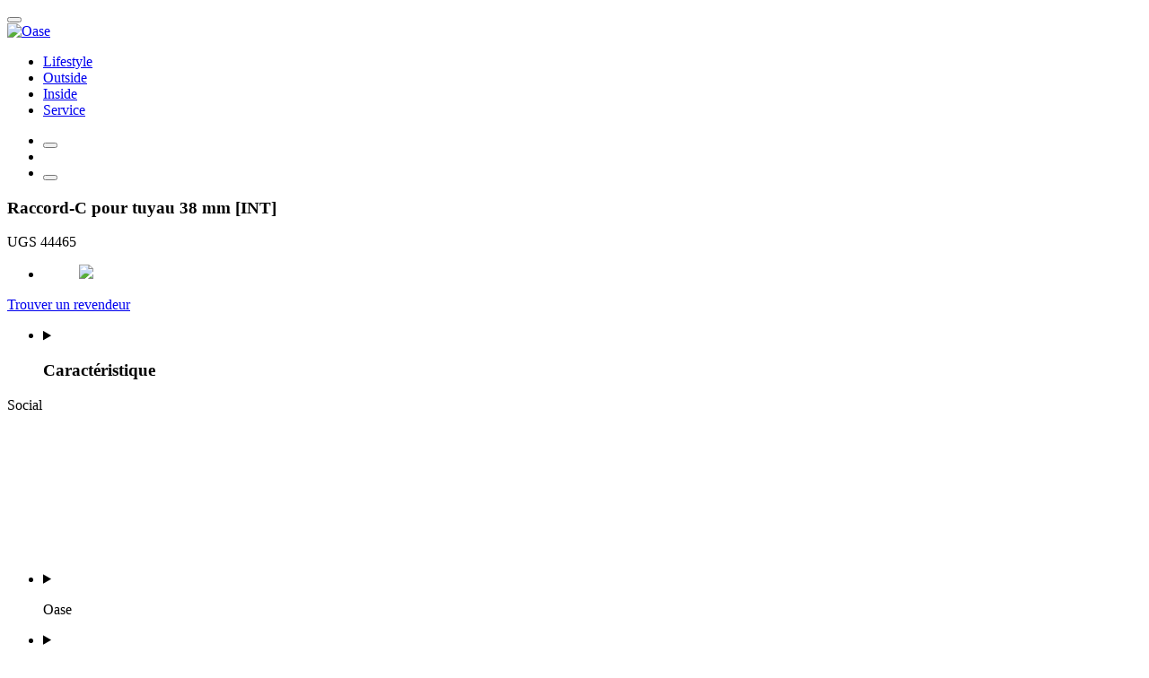

--- FILE ---
content_type: text/html;charset=UTF-8
request_url: https://www.oase.com/fr-fr/index-des-produits/family/product/p/44465-raccord-c-pour-tuyau-38-mm.html
body_size: 8956
content:
<!DOCTYPE html><html lang="fr-FR">
<!--
This website is powered by Neos, the Open Source Content Application Platform licensed under the GNU/GPL.
Neos is based on Flow, a powerful PHP application framework licensed under the MIT license.

More information and contribution opportunities at https://www.neos.io
-->
<head><meta charset="UTF-8" /><link rel="stylesheet" href="https://www.oase.com/_Resources/Static/Packages/Wysiwyg.Oase.Templates/styles/main.css" /><link rel="stylesheet" href="https://www.oase.com/_Resources/Static/Packages/Wysiwyg.Oase.Templates/styles/additional.css" /><script type="text/javascript" src="https://www.oase.com/_Resources/Static/Packages/Wysiwyg.Base.Templates/Scripts/HeadScripts.js"></script><script type="text/plain" data-category="analytics" data-service="Google Tag Manager">            (function (w, d, s, l, i) {                w[l] = w[l] || [];                w[l].push({                    'gtm.start': new Date().getTime(), event: 'gtm.js'                });                var f = d.getElementsByTagName(s)[0],                    j = d.createElement(s), dl = l != 'dataLayer' ? '&l=' + l : '';                j.async = true;                j.src = 'https://www.googletagmanager.com/gtm.js?id=' + i + dl;                f.parentNode.insertBefore(j, f);            })(window, document, 'script', 'dataLayer', 'GTM-5ZXT8PD');        </script><title>Raccord-C pour tuyau 38 mm (44465)</title><meta name="robots" content="index,follow" /><meta name="X-Script-Path" content="https://www.oase.com/_Resources/Static/Packages/Wysiwyg.Oase.Templates/" /><meta name="viewport" content="width=device-width, initial-scale=1.0" /><meta http-equiv="X-UA-Compatible" content="ie=edge" /><link rel="apple-touch-icon" sizes="180x180" href="https://www.oase.com/_Resources/Static/Packages/Wysiwyg.Oase.Website/favicons/apple-touch-icon.png" crossorigin="use-credentials" /><link rel="icon" type="image/png" sizes="32x32" href="https://www.oase.com/_Resources/Static/Packages/Wysiwyg.Oase.Website/favicons/favicon-32x32.png" crossorigin="use-credentials" /><link rel="icon" type="image/png" sizes="16x16" href="https://www.oase.com/_Resources/Static/Packages/Wysiwyg.Oase.Website/favicons/favicon-16x16.png" crossorigin="use-credentials" /><link rel="manifest" href="https://www.oase.com/_Resources/Static/Packages/Wysiwyg.Oase.Website/favicons/site.webmanifest" crossorigin="use-credentials" /><link rel="mask-icon" color="#5bbad5" href="https://www.oase.com/_Resources/Static/Packages/Wysiwyg.Oase.Website/favicons/safari-pinned-tab.svg" crossorigin="use-credentials" /><meta name="msapplication-TileColor" content="#da532c" crossorigin="use-credentials" /><meta name="theme-color" content="#ffffff" crossorigin="use-credentials" /><script>window.dataLayer = window.dataLayer || [];</script><meta name="description" content /><link rel="canonical" href="https://www.oase.com/fr-fr/index-des-produits/family/product/p/44465-raccord-c-pour-tuyau-38-mm.html" /><meta name="twitter:card" content="summary" /><meta name="twitter:title" content="Raccord-C pour tuyau 38 mm" /><meta name="twitter:url" content="https://www.oase.com/fr-fr/index-des-produits/family/product/p/44465-raccord-c-pour-tuyau-38-mm.html" /><meta name="twitter:image" content="https://www.oase.com/_Resources/Shared/FOT/PRD/FREI/FR/all/jpeg/FOT_PRD_FREI_FR_44465-C-Kupplung-Schlauchtuelle-38mm-001.webp" /><meta property="og:type" content="website" /><meta property="og:title" content="Raccord-C pour tuyau 38 mm" /><meta property="og:site_name" content="Consommateur OASE" /><meta property="og:locale" content="fr_FR" /><meta property="og:url" content="https://www.oase.com/fr-fr/index-des-produits/family/product/p/44465-raccord-c-pour-tuyau-38-mm.html" /><meta property="og:image" content="https://www.oase.com/_Resources/Shared/FOT/PRD/FREI/FR/all/jpeg/FOT_PRD_FREI_FR_44465-C-Kupplung-Schlauchtuelle-38mm-001.webp" /><script type="application/ld+json">{"@context":"https:\/\/schema.org\/","@type":"Product","name":"Raccord-C pour tuyau 38 mm","image":["\/_Resources\/Shared\/FOT\/PRD\/FREI\/FR\/all\/jpeg\/FOT_PRD_FREI_FR_44465-C-Kupplung-Schlauchtuelle-38mm-001.webp"],"description":"","sku":"44465","mpn":"44465","brand":{"@type":"Brand","name":"OASE","logo":"https:\/\/www.oase.com\/_Resources\/Static\/Packages\/Wysiwyg.Oase.Templates\/assets\/logo-oase-original.svg"},"offers":{"@type":"Offer","url":"https:\/\/www.oase.com\/fr-fr\/index-des-produits\/family\/product\/p\/44465-raccord-c-pour-tuyau-38-mm.html","priceCurrency":"EUR","price":"18.95"}}</script><style type="text/css">

/* (i) icon in navigation */
.page__header .header__flyout .header__nav .nav__item .nav__link-icon {
  transform: rotate(0.5turn);
}
  
/* tmp: remove grey background in family stage component */
.stage--family .stage__media::after {
  background-color: rgba(0,0,0,.0);
}

.stage--family .stage__intro {
  background-color: transparent;
}

/*  B E T T E R   L I S T    S T Y L E  */
.better-list ul {
	padding-left: 1.25rem;
}

.better-list ul li {
	font-size: 1.25rem;
	line-height: 2rem;
	padding-bottom: 1.25rem;
}

/*  P O M M E S  */
.teaser h1::after,
.teaser h2::after,
.teaser h3::after,
.teaser h4::after,
.teaser h5::after,
.teaser h6::after {
	content: "\a––––––– ";
	-webkit-font-smoothing: antialiased;
	white-space: pre-wrap;
	font-size: 20px;
	font-weight: 700;
	color: var(--oase-newdarkblue);
	letter-spacing: -.15em;
	line-height: 2;
	vertical-align: text-top;
}
  
/* S P R U N G M A R K E N   NICHT UNTER   N A V I  */

div.id-jump {
	height: var(--header-height);
}
  
/* T E X T S E L E C T I O N O A S E S T Y L E */
::selection {
 background: var(--oase-newturqoise);
 color: white;
}
::-moz-selection {
 background: var(--oase-newturqoise);
 color: white;
}
  
:root {
	--oase-newdarkblue: #092A45;
	--oase-newturqoise: #00A9C1;
}
</style></head><body class="page"><header class="page__header"><div class="header"><nav class="header__row"><div class="nav nav--inline"><div class="nav__item"><button class="header__toggle header__toggle--menu  btn  nav__link" aria-label="Menu" id="page-nav-trigger"></button></div><div class="nav__item"><a href="/fr-fr"><img class="header__logo" src="https://www.oase.com/_Resources/Static/Packages/Wysiwyg.Oase.Templates/assets/OASE_Logo_Standard_rgb.svg" alt="Oase" /></a></div></div><ul class="header__quick-nav nav nav--inline"><li class="nav__item"><a class="nav__link" href="/fr-fr/mode-de-vie.html">Lifestyle</a></li><li class="nav__item"><a class="nav__link" href="/fr-fr/exterieur.html">Outside</a></li><li class="nav__item"><a class="nav__link" href="/fr-fr/interieur.html">Inside</a></li><li class="nav__item"><a class="nav__link" href="/fr-fr/services/particuliers.html">Service</a></li></ul><ul class="nav nav--inline"><li class="nav__item"><button class="header__toggle header__toggle--flag btn nav__link" id="country-selection-trigger" aria-label="{props.aria.markets}" aria-haspopup="true" aria-expanded="false" aria-controls="country-selection-menu"></button></li><li class="nav__item"><a href="/fr-fr/services/recherche-de-revendeurs.html" class="btn header__dealer-link nav__link" aria-label="Trouver un revendeur"></a></li><li class="nav__item"><button class="header__toggle header__toggle--search  btn  nav__link" id="page-search-trigger" aria-label="Rechercher"></button></li></ul></nav><div id="page-nav-menu" class="flyout header__flyout" hidden><div class="flyout-bg header__flyout-bg" data-close></div><ul class="header__nav nav"><li class="nav__item"><a class="header__btn  btn btn--secondary btn--small" href="/fr-fr/index-des-produits.html">Index des produits</a></li><li class="nav__item"><a class="nav__link" href="/fr-fr/mode-de-vie.html">Lifestyle</a><ul class="header__nav header__nav-level  nav nav--dense"><li class="nav__item"><a class="header__btn  btn btn--secondary btn--small" href="/fr-fr/mode-de-vie.html">Afficher l'aperçu</a></li><li class="nav__item"><a class="nav__link" href="/fr-fr/mode-de-vie/concevoir-des-espaces-de-vie-economes-en-energie.html">Concevoir des espaces de vie économes en énergie</a></li><li class="nav__item"><a class="nav__link" href="/fr-fr/mode-de-vie/oase-control-commande-intelligente.html">OASE Control: Commande intelligente</a><ul class="header__nav header__nav-level  nav nav--dense"><li class="nav__item"><a class="header__btn  btn btn--secondary btn--small" href="/fr-fr/mode-de-vie/oase-control-commande-intelligente.html">Afficher l'aperçu</a></li><li class="nav__item"><a class="nav__link" href="/fr-fr/mode-de-vie/oase-control-commande-intelligente/oase-control-etang-and-jardin.html">OASE Control: Étang & jardin</a></li><li class="nav__item"><a class="nav__link" href="/fr-fr/mode-de-vie/oase-control-commande-intelligente/oase-control-aquariophilie.html">OASE Control: Aquariophilie</a></li><li class="nav__item"><a class="nav__link" href="/fr-fr/interieur/nouveaux-produits/biorb-earth-landingpage.html">OASE Control: biOrb EARTH</a></li></ul></li><li class="nav__item"><a class="nav__link" href="/fr-fr/mode-de-vie/diy.html">DIY pour un jardin de rêve</a><ul class="header__nav header__nav-level  nav nav--dense"><li class="nav__item"><a class="header__btn  btn btn--secondary btn--small" href="/fr-fr/mode-de-vie/diy.html">Afficher l'aperçu</a></li><li class="nav__item"><a class="nav__link" href="/fr-fr/mode-de-vie/diy/elements-de-ruisseaux.html">Éléments de ruisseaux</a></li><li class="nav__item"><a class="nav__link" href="/fr-fr/mode-de-vie/diy/bassin-avec-coque-preformee.html">Bassin avec coque préformée</a></li><li class="nav__item"><a class="nav__link" href="/fr-fr/mode-de-vie/diy/ruisseau-amenage-naturellement.html">Ruisseau aménagé naturellement</a></li><li class="nav__item"><a class="nav__link" href="/fr-fr/mode-de-vie/diy/lame-d-eau-murale.html">Lame d'eau murale</a></li><li class="nav__item"><a class="nav__link" href="/fr-fr/mode-de-vie/diy/bassin-avec-bache.html">Bassin avec bâche</a></li></ul></li><li class="nav__item"><a class="nav__link" href="/fr-fr/mode-de-vie/liberte-liberte-cherie.html">Liberté, Liberté chérie...</a></li><li class="nav__item"><a class="nav__link" href="/fr-fr/mode-de-vie/vacances-chez-soi.html">Vacances chez soi</a></li><li class="nav__item"><a class="nav__link" href="/fr-fr/mode-de-vie/jardins-aquatiques.html">Des havres de tranquillité</a></li><li class="nav__item"><a class="nav__link" href="/fr-fr/mode-de-vie/bassins-de-baignade.html">Des paradis de liberté</a></li><li class="nav__item"><a class="nav__link" href="/fr-fr/mode-de-vie/bassins-de-carpes-koi.html">Un pouvoir apaisant</a></li><li class="nav__item"><a class="nav__link" href="/fr-fr/mode-de-vie/les-petits-univers-aquatiques.html">Les petits univers aquatiques</a></li><li class="nav__item"><a class="nav__link" href="/fr-fr/mode-de-vie/biorb.html">Modèles au design unique</a></li><li class="nav__item"><a class="nav__link" href="/fr-fr/mode-de-vie/aquariums.html">Des univers aquatiques fascinants</a><ul class="header__nav header__nav-level  nav nav--dense"><li class="nav__item"><a class="header__btn  btn btn--secondary btn--small" href="/fr-fr/mode-de-vie/aquariums.html">Afficher l'aperçu</a></li><li class="nav__item"><a class="nav__link" href="/fr-fr/interieur/red-dot-award-winner.html">Red Dot Award Gagnant: OASE BioStyle</a></li><li class="nav__item"><a class="nav__link" href="/fr-fr/mode-de-vie/aquariums/un-bureau-a-domicile-style-avec-un-aquarium-design.html">Un bureau à domicile stylé avec un aquarium design</a></li><li class="nav__item"><a class="nav__link" href="/fr-fr/mode-de-vie/aquariums/une-nouvelle-sensation-d-espace-avec-oase.html">Une nouvelle sensation d'espace avec OASE</a></li><li class="nav__item"><a class="nav__link" href="/fr-fr/mode-de-vie/aquariums/maintenant-place-au-printemps.html">Maintenant, place au printemps</a></li><li class="nav__item"><a class="nav__link" href="/fr-fr/mode-de-vie/aquariums/des-couleurs-vives-pour-stimuler-la-creativite.html">Des couleurs vives pour stimuler la créativité</a></li><li class="nav__item"><a class="nav__link" href="/fr-fr/mode-de-vie/aquariums/lequilibre-parfait-entre-concentration-et-relaxation.html">L’équilibre parfait entre concentration et relaxation</a></li></ul></li><li class="nav__item"><a class="nav__link" href="/fr-fr/mode-de-vie/guide-d-eclairage.html">Guide d'éclairage</a></li><li class="nav__item"><a class="nav__link" href="/fr-fr/mode-de-vie/guide-des-bassins-d-automne-et-d-hiver.html">Guide des bassins d'automne et d'hiver</a></li></ul></li><li class="nav__item"><a class="nav__link" href="/fr-fr/exterieur.html">Outside</a><ul class="header__nav header__nav-level  nav nav--dense"><li class="nav__item"><a class="header__btn  btn btn--secondary btn--small" href="/fr-fr/exterieur.html">Afficher l'aperçu</a></li><li class="nav__item"><a class="nav__link" href="/fr-fr/exterieur/construction-du-bassin.html">Construction du bassin</a><ul class="header__nav header__nav-level  nav nav--dense"><li class="nav__item"><a class="header__btn  btn btn--secondary btn--small" href="/fr-fr/exterieur/construction-du-bassin.html">Afficher l'aperçu</a></li><li class="nav__item"><a class="nav__link" href="/fr-fr/exterieur/construction-du-bassin/feutres-geotextiles-et-baches.html">Feutres géotextiles et Bâches</a></li><li class="nav__item"><a class="nav__link" href="/fr-fr/exterieur/construction-du-bassin/materiel-de-montage.html">Matériel de montage</a></li><li class="nav__item"><a class="nav__link" href="/fr-fr/exterieur/construction-du-bassin/flexibles-et-connecteurs.html">Flexibles et connecteurs</a></li><li class="nav__item"><a class="nav__link" href="/fr-fr/exterieur/construction-du-bassin/reservoirs-deau.html">Réservoirs d'eau</a></li><li class="nav__item"><a class="nav__link" href="/fr-fr/exterieur/construction-du-bassin/bassins-preformes.html">Bassins préformés</a></li><li class="nav__item"><a class="nav__link" href="/fr-fr/exterieur/construction-du-bassin/piscines-naturelles.html">Piscines naturelles</a></li></ul></li><li class="nav__item"><a class="nav__link" href="/fr-fr/exterieur/pompes-de-bassin.html">Pompes de bassin</a><ul class="header__nav header__nav-level  nav nav--dense"><li class="nav__item"><a class="header__btn  btn btn--secondary btn--small" href="/fr-fr/exterieur/pompes-de-bassin.html">Afficher l'aperçu</a></li><li class="nav__item"><a class="nav__link" href="/fr-fr/aquarius-eco-premium.html"><svg width="14" height="14" class="nav__link-icon"><use xlink:href="/_Resources/Static/Packages/Wysiwyg.Oase.Templates/assets/icon-sprite.svg#exclamation-mark"></use></svg>Aquarius Eco Premium avec CORE 6 Technology</a></li><li class="nav__item"><a class="nav__link" href="/fr-fr/aquamax-eco-premium.html"><svg width="14" height="14" class="nav__link-icon"><use xlink:href="/_Resources/Static/Packages/Wysiwyg.Oase.Templates/assets/icon-sprite.svg#exclamation-mark"></use></svg>AquaMax Eco Premium avec CORE 6 Technology</a></li><li class="nav__item"><a class="nav__link" href="/fr-fr/exterieur/pompes-de-bassin/pompes-pour-fontaine.html">Pompes pour fontaine</a></li><li class="nav__item"><a class="nav__link" href="/fr-fr/exterieur/pompes-de-bassin/pompes-pour-filtres-et-ruisseaux.html">Pompes pour filtres et ruisseaux</a></li><li class="nav__item"><a class="nav__link" href="/fr-fr/exterieur/pompes-de-bassin/pompes-pour-filtre-gravitaire.html">Pompes pour filtre gravitaire</a></li><li class="nav__item"><a class="nav__link" href="/fr-fr/exterieur/pompes-de-bassin/pompes-pour-bassin-de-baignade.html">Pompes pour bassin de baignade</a></li><li class="nav__item"><a class="nav__link" href="/fr-fr/exterieur/pompes-de-bassin/accessoires.html">Accessoires</a></li></ul></li><li class="nav__item"><a class="nav__link" href="/fr-fr/exterieur/filtres-uvc-et-aeration.html">Filtres, UVC et aération</a><ul class="header__nav header__nav-level  nav nav--dense"><li class="nav__item"><a class="header__btn  btn btn--secondary btn--small" href="/fr-fr/exterieur/filtres-uvc-et-aeration.html">Afficher l'aperçu</a></li><li class="nav__item"><a class="nav__link" href="/fr-fr/exterieur/filto-clear.html">Découvre FiltoClear</a></li><li class="nav__item"><a class="nav__link" href="/fr-fr/exterieur/filtres-uvc-et-aeration/filtre-a-tambour.html">Filtre à tambour</a></li><li class="nav__item"><a class="nav__link" href="/fr-fr/exterieur/filtres-uvc-et-aeration/fleece-filter.html">Fleece filter</a></li><li class="nav__item"><a class="nav__link" href="/fr-fr/exterieur/filtres-uvc-et-aeration/continuous-belt-filter.html">Continuous belt filter</a></li><li class="nav__item"><a class="nav__link" href="/fr-fr/exterieur/filtres-uvc-et-aeration/filtres-gravitaires.html">Filtres gravitaires</a></li><li class="nav__item"><a class="nav__link" href="/fr-fr/exterieur/filtres-uvc-et-aeration/filtres-sous-pression.html">Filtres sous Pression</a></li><li class="nav__item"><a class="nav__link" href="/fr-fr/exterieur/filtres-uvc-et-aeration/filtres-immerges.html">Filtres immergés</a></li><li class="nav__item"><a class="nav__link" href="/fr-fr/exterieur/filtres-uvc-et-aeration/mousses-de-rechange.html">Mousses de rechange</a></li><li class="nav__item"><a class="nav__link" href="/fr-fr/exterieur/filtres-uvc-et-aeration/appareils-a-ultraviolets.html">Appareils à ultraviolets</a></li><li class="nav__item"><a class="nav__link" href="/fr-fr/exterieur/filtres-uvc-et-aeration/aerateurs.html">Aérateurs</a></li><li class="nav__item"><a class="nav__link" href="/fr-fr/exterieur/filtres-uvc-et-aeration/anti-glace.html">Anti-Glace</a></li></ul></li><li class="nav__item"><a class="nav__link" href="/fr-fr/exterieur/skimmers-et-nettoyage.html">Skimmers et nettoyage</a><ul class="header__nav header__nav-level  nav nav--dense"><li class="nav__item"><a class="header__btn  btn btn--secondary btn--small" href="/fr-fr/exterieur/skimmers-et-nettoyage.html">Afficher l'aperçu</a></li><li class="nav__item"><a class="nav__link" href="/fr-fr/exterieur/skimmers-et-nettoyage/articles-de-nettoyage-de-surface-pour-bassin.html">Articles de nettoyage de surface pour bassin</a></li><li class="nav__item"><a class="nav__link" href="/fr-fr/exterieur/skimmers-et-nettoyage/aspirateur-pour-bassins-et-piscines.html">Aspirateur pour bassins et piscines</a></li><li class="nav__item"><a class="nav__link" href="/fr-fr/exterieur/skimmers-et-nettoyage/epuisettes-pinces-pour-bassin-et-filets.html">Épuisettes, pinces pour bassin et filets</a></li><li class="nav__item"><a class="nav__link" href="/fr-fr/exterieur/skimmers-et-nettoyage/workwear.html">Workwear</a></li></ul></li><li class="nav__item"><a class="nav__link" href="/fr-fr/exterieur/produits-pour-entretien-du-bassin-et-soin-des-poissons.html">Produits pour entretien du bassin et soin des poissons</a><ul class="header__nav header__nav-level  nav nav--dense"><li class="nav__item"><a class="header__btn  btn btn--secondary btn--small" href="/fr-fr/exterieur/produits-pour-entretien-du-bassin-et-soin-des-poissons.html">Afficher l'aperçu</a></li><li class="nav__item"><a class="nav__link" href="/fr-fr/exterieur/aquaactiv-duoboost.html">Découvrir AquaActiv DuoBoost</a></li><li class="nav__item"><a class="nav__link" href="/fr-fr/exterieur/produits-pour-entretien-du-bassin-et-soin-des-poissons/analyse-de-leau.html">Analyse de l’eau</a></li><li class="nav__item"><a class="nav__link" href="/fr-fr/exterieur/produits-pour-entretien-du-bassin-et-soin-des-poissons/culture-bacterienne.html">Culture bactérienne</a></li><li class="nav__item"><a class="nav__link" href="/fr-fr/exterieur/produits-pour-entretien-du-bassin-et-soin-des-poissons/a-ameliorer-la-qualite-de-leau.html">A : Améliorer la qualité de l’eau</a></li><li class="nav__item"><a class="nav__link" href="/fr-fr/exterieur/produits-pour-entretien-du-bassin-et-soin-des-poissons/b-lier-les-nutriments.html">B : Lier les nutriments</a></li><li class="nav__item"><a class="nav__link" href="/fr-fr/exterieur/produits-pour-entretien-du-bassin-et-soin-des-poissons/c-lutter-contre-les-algues.html">C : Lutter contre les algues</a></li><li class="nav__item"><a class="nav__link" href="/fr-fr/exterieur/produits-pour-entretien-du-bassin-et-soin-des-poissons/d-desinfection-et-nettoyage.html">D : Désinfection et nettoyage</a></li><li class="nav__item"><a class="nav__link" href="/fr-fr/exterieur/produits-pour-entretien-du-bassin-et-soin-des-poissons/remedes-pour-poissons.html">Remèdes pour poissons</a></li></ul></li><li class="nav__item"><a class="nav__link" href="/fr-fr/exterieur/jeux-deau-cascades-et-ruisseaux.html">Jeux d'eau, cascades et ruisseaux</a><ul class="header__nav header__nav-level  nav nav--dense"><li class="nav__item"><a class="header__btn  btn btn--secondary btn--small" href="/fr-fr/exterieur/jeux-deau-cascades-et-ruisseaux.html">Afficher l'aperçu</a></li><li class="nav__item"><a class="nav__link" href="/fr-fr/exterieur/jeux-deau-cascades-et-ruisseaux/jeux-deau.html">Jeux d'eau</a></li><li class="nav__item"><a class="nav__link" href="/fr-fr/exterieur/jeux-deau-cascades-et-ruisseaux/pompes-pour-fontaine.html">Pompes pour fontaine</a></li><li class="nav__item"><a class="nav__link" href="/fr-fr/exterieur/jeux-deau-cascades-et-ruisseaux/fontaines-flottantes.html">Fontaines flottantes</a></li><li class="nav__item"><a class="nav__link" href="/fr-fr/exterieur/jeux-deau-cascades-et-ruisseaux/ajutages-pour-jet-deau-et-rallonges.html">Ajutages pour jet d'eau et rallonges</a></li><li class="nav__item"><a class="nav__link" href="/fr-fr/exterieur/jeux-deau-cascades-et-ruisseaux/elements-du-lit-de-ruisseau.html">Éléments du Lit de Ruisseau</a></li><li class="nav__item"><a class="nav__link" href="/fr-fr/exterieur/jeux-deau-cascades-et-ruisseaux/lames-deau.html">Lames d'eau</a></li><li class="nav__item"><a class="nav__link" href="/fr-fr/exterieur/jeux-deau-cascades-et-ruisseaux/coupes-pour-trop-plein.html">Coupes pour trop-plein </a></li><li class="nav__item"><a class="nav__link" href="/fr-fr/exterieur/jeux-deau-cascades-et-ruisseaux/trop-pleins-formels.html">Trop-pleins formels</a></li></ul></li><li class="nav__item"><a class="nav__link" href="/fr-fr/exterieur/systemes-de-commande-de-jardin-et-eclairage.html">Systèmes de commande de jardin et éclairage</a><ul class="header__nav header__nav-level  nav nav--dense"><li class="nav__item"><a class="header__btn  btn btn--secondary btn--small" href="/fr-fr/exterieur/systemes-de-commande-de-jardin-et-eclairage.html">Afficher l'aperçu</a></li><li class="nav__item"><a class="nav__link" href="/fr-fr/lunaqua-connect.html"><svg width="14" height="14" class="nav__link-icon"><use xlink:href="/_Resources/Static/Packages/Wysiwyg.Oase.Templates/assets/icon-sprite.svg#exclamation-mark"></use></svg>LunAqua Connect</a></li><li class="nav__item"><a class="nav__link" href="/fr-fr/exterieur/systemes-de-commande-de-jardin-et-eclairage/projecteurs-led.html">Projecteurs LED</a></li><li class="nav__item"><a class="nav__link" href="/fr-fr/exterieur/systemes-de-commande-de-jardin-et-eclairage/systemes-de-commande-de-jardin.html">Systèmes de commande de jardin</a></li><li class="nav__item"><a class="nav__link" href="/fr-fr/exterieur/systemes-de-commande-de-jardin-et-eclairage/easy-garden-control.html">Easy Garden Control</a></li></ul></li><li class="nav__item"><a class="nav__link" href="/fr-fr/exterieur/plantes-et-decoration.html">Plantes et décoration</a><ul class="header__nav header__nav-level  nav nav--dense"><li class="nav__item"><a class="header__btn  btn btn--secondary btn--small" href="/fr-fr/exterieur/plantes-et-decoration.html">Afficher l'aperçu</a></li><li class="nav__item"><a class="nav__link" href="/fr-fr/exterieur/plantes-et-decoration/plantes.html">Plantes</a></li><li class="nav__item"><a class="nav__link" href="/fr-fr/exterieur/plantes-et-decoration/gargouilles-et-figurines-pour-bassin.html">Gargouilles et figurines pour bassin</a></li><li class="nav__item"><a class="nav__link" href="/fr-fr/exterieur/plantes-et-decoration/camouflage.html">Camouflage</a></li></ul></li><li class="nav__item"><a class="nav__link" href="/fr-fr/exterieur/arrosage-et-irrigation.html">Arrosage et irrigation</a><ul class="header__nav header__nav-level  nav nav--dense"><li class="nav__item"><a class="header__btn  btn btn--secondary btn--small" href="/fr-fr/exterieur/arrosage-et-irrigation.html">Afficher l'aperçu</a></li><li class="nav__item"><a class="nav__link" href="/fr-fr/exterieur/arrosage-et-irrigation/pompes-de-jardin.html">Pompes de jardin</a></li><li class="nav__item"><a class="nav__link" href="/fr-fr/exterieur/arrosage-et-irrigation/pompes-pour-reservoir-deau-de-pluie.html">Pompes pour réservoir d'eau de pluie</a></li><li class="nav__item"><a class="nav__link" href="/fr-fr/exterieur/arrosage-et-irrigation/accessoires-darrosage.html">Accessoires d'arrosage</a></li><li class="nav__item"><a class="nav__link" href="/fr-fr/exterieur/arrosage-et-irrigation/surpresseurs-deau-domestique.html">Surpresseurs d'eau domestique</a></li></ul></li><li class="nav__item"><a class="nav__link" href="/fr-fr/exterieur/drainage.html">Drainage</a><ul class="header__nav header__nav-level  nav nav--dense"><li class="nav__item"><a class="header__btn  btn btn--secondary btn--small" href="/fr-fr/exterieur/drainage.html">Afficher l'aperçu</a></li><li class="nav__item"><a class="nav__link" href="/fr-fr/exterieur/drainage/evacuation-eau-claire.html">Evacuation eau claire</a></li><li class="nav__item"><a class="nav__link" href="/fr-fr/exterieur/drainage/evacuation-eau-chargee.html">Evacuation eau chargée</a></li><li class="nav__item"><a class="nav__link" href="/fr-fr/exterieur/drainage/drainage-accessories.html">Drainage accessories</a></li></ul></li></ul></li><li class="nav__item"><a class="nav__link" href="/fr-fr/interieur.html">Inside</a><ul class="header__nav header__nav-level  nav nav--dense"><li class="nav__item"><a class="header__btn  btn btn--secondary btn--small" href="/fr-fr/interieur.html">Afficher l'aperçu</a></li><li class="nav__item"><a class="nav__link" href="/fr-fr/interieur/aquarien-technik.html">Aquarientechnik & Zubehör</a><ul class="header__nav header__nav-level  nav nav--dense"><li class="nav__item"><a class="header__btn  btn btn--secondary btn--small" href="/fr-fr/interieur/aquarien-technik.html">Afficher l'aperçu</a></li><li class="nav__item"><a class="nav__link" href="/fr-fr/interieur/aquarien-technik/illumination.html">Illumination</a></li><li class="nav__item"><a class="nav__link" href="/fr-fr/interieur/aquarien-technik/easy-aquarium-control.html">Easy Aquarium Control</a></li></ul></li><li class="nav__item"><a class="nav__link" href="/fr-fr/interieur/nouveaux-produits.html"><svg width="14" height="14" class="nav__link-icon"><use xlink:href="/_Resources/Static/Packages/Wysiwyg.Oase.Templates/assets/icon-sprite.svg#exclamation-mark"></use></svg>Nouveaux produits</a></li><li class="nav__item"><a class="nav__link" href="/fr-fr/interieur/aquariumguide.html"><svg width="14" height="14" class="nav__link-icon"><use xlink:href="/_Resources/Static/Packages/Wysiwyg.Oase.Templates/assets/icon-sprite.svg#exclamation-mark"></use></svg>AquariumGuide</a></li><li class="nav__item"><a class="nav__link" href="/fr-fr/interieur/organix.html"><svg width="14" height="14" class="nav__link-icon"><use xlink:href="/_Resources/Static/Packages/Wysiwyg.Oase.Templates/assets/icon-sprite.svg#exclamation-mark"></use></svg>Nourriture pour poissons ORGANIX</a></li><li class="nav__item"><a class="nav__link" href="/fr-fr/interieur/biorb-air.html">biOrb AIR</a><ul class="header__nav header__nav-level  nav nav--dense"><li class="nav__item"><a class="header__btn  btn btn--secondary btn--small" href="/fr-fr/interieur/biorb-air.html">Afficher l'aperçu</a></li><li class="nav__item"><a class="nav__link" href="/fr-fr/interieur/biorb-air/terrariums-biorb.html">Terrariums biOrb</a></li><li class="nav__item"><a class="nav__link" href="/fr-fr/interieur/biorb-air/decoration-biorb.html">Décoration biOrb</a></li><li class="nav__item"><a class="nav__link" href="/fr-fr/interieur/biorb-air/biorb-accessoires.html">biOrb Accessoires</a></li></ul></li><li class="nav__item"><a class="nav__link" href="/fr-fr/interieur/biorb-water.html">biOrb WATER</a><ul class="header__nav header__nav-level  nav nav--dense"><li class="nav__item"><a class="header__btn  btn btn--secondary btn--small" href="/fr-fr/interieur/biorb-water.html">Afficher l'aperçu</a></li><li class="nav__item"><a class="nav__link" href="/fr-fr/interieur/biorb-water/biorb-aquariums.html">biOrb Aquariums</a></li><li class="nav__item"><a class="nav__link" href="/fr-fr/interieur/biorb-water/biorb-decoration.html">biOrb Décoration</a></li><li class="nav__item"><a class="nav__link" href="/fr-fr/interieur/biorb-water/nettoyage-et-entretien-biorb.html">Nettoyage et entretien biOrb</a></li><li class="nav__item"><a class="nav__link" href="/fr-fr/interieur/biorb-water/accessoires-biorb.html">Accessoires biOrb</a></li></ul></li><li class="nav__item"><a class="nav__link" href="/fr-fr/interieur/biorb-earth.html">biOrb EARTH</a><ul class="header__nav header__nav-level  nav nav--dense"><li class="nav__item"><a class="header__btn  btn btn--secondary btn--small" href="/fr-fr/interieur/biorb-earth.html">Afficher l'aperçu</a></li><li class="nav__item"><a class="nav__link" href="/fr-fr/interieur/nouveaux-produits/biorb-earth-landingpage.html">Découvre biOrb EARTH</a></li><li class="nav__item"><a class="nav__link" href="/fr-fr/interieur/biorb-earth/terrariums-biorb.html">Terrariums biOrb </a></li><li class="nav__item"><a class="nav__link" href="/fr-fr/interieur/biorb-earth/decoration-biorb.html">Décoration biOrb </a></li><li class="nav__item"><a class="nav__link" href="/fr-fr/interieur/biorb-earth/biorb-accessoires.html">biOrb Accessoires </a></li></ul></li><li class="nav__item"><a class="nav__link" href="/fr-fr/interieur/aquariums-premium.html">Aquariums premium</a><ul class="header__nav header__nav-level  nav nav--dense"><li class="nav__item"><a class="header__btn  btn btn--secondary btn--small" href="/fr-fr/interieur/aquariums-premium.html">Afficher l'aperçu</a></li><li class="nav__item"><a class="nav__link" href="/fr-fr/interieur/aquariums-premium/high-line-aquariums.html">HighLine Aquariums</a></li><li class="nav__item"><a class="nav__link" href="/fr-fr/interieur/aquariums-premium/accessoires-highline.html">Accessoires HighLine</a></li><li class="nav__item"><a class="nav__link" href="/fr-fr/interieur/nouveaux-produits/scaperline.html">Découvrir ScaperLine</a></li><li class="nav__item"><a class="nav__link" href="/fr-fr/interieur/aquariums-premium/scaperline-aquariums.html">ScaperLine Aquariums</a></li><li class="nav__item"><a class="nav__link" href="/fr-fr/interieur/aquariums-premium/accessoires-scaperline.html">Accessoires ScaperLine</a></li></ul></li><li class="nav__item"><a class="nav__link" href="/fr-fr/interieur/aquariums-compacts.html">Aquariums compacts</a><ul class="header__nav header__nav-level  nav nav--dense"><li class="nav__item"><a class="header__btn  btn btn--secondary btn--small" href="/fr-fr/interieur/aquariums-compacts.html">Afficher l'aperçu</a></li><li class="nav__item"><a class="nav__link" href="/fr-fr/interieur/aquariums-compacts/kits-daquariums-styleline.html">Kits d'aquariums StyleLine</a></li><li class="nav__item"><a class="nav__link" href="/fr-fr/interieur/aquariums-compacts/styleline-aquariums.html">StyleLine Aquariums</a></li><li class="nav__item"><a class="nav__link" href="/fr-fr/interieur/aquariums-compacts/compartiments-inferieurs-styleline.html">Compartiments inférieurs StyleLine</a></li></ul></li><li class="nav__item"><a class="nav__link" href="/fr-fr/interieur/equipements-pour-aquariums.html">Équipements pour aquariums</a><ul class="header__nav header__nav-level  nav nav--dense"><li class="nav__item"><a class="header__btn  btn btn--secondary btn--small" href="/fr-fr/interieur/equipements-pour-aquariums.html">Afficher l'aperçu</a></li><li class="nav__item"><a class="nav__link" href="/fr-fr/biomaster.html"><svg width="14" height="14" class="nav__link-icon"><use xlink:href="/_Resources/Static/Packages/Wysiwyg.Oase.Templates/assets/icon-sprite.svg#exclamation-mark"></use></svg>BioMaster²</a></li><li class="nav__item"><a class="nav__link" href="/fr-fr/interieur/equipements-pour-aquariums/filtres-filtres-a-uvc-et-dechlorinateurs.html">Filtres, filtres à UVC et déchlorinateurs</a></li><li class="nav__item"><a class="nav__link" href="/fr-fr/interieur/equipements-pour-aquariums/materiaux-filtrants.html">Matériaux filtrants</a></li><li class="nav__item"><a class="nav__link" href="/fr-fr/interieur/equipements-pour-aquariums/aspirateur-de-surface.html">Aspirateur de surface </a></li><li class="nav__item"><a class="nav__link" href="/fr-fr/interieur/equipements-pour-aquariums/filtres-a-uvc.html">Filtres à UVC</a></li><li class="nav__item"><a class="nav__link" href="/fr-fr/interieur/equipements-pour-aquariums/pompes-daquarium-et-aerateurs.html">Pompes d'aquarium et aérateurs</a></li><li class="nav__item"><a class="nav__link" href="/fr-fr/interieur/equipements-pour-aquariums/eclairage.html">Eclairage</a></li><li class="nav__item"><a class="nav__link" href="/fr-fr/interieur/equipements-pour-aquariums/chauffage-et-distributeurs-de-nourriture.html">Chauffage et distributeurs de nourriture</a></li><li class="nav__item"><a class="nav__link" href="/fr-fr/interieur/equipements-pour-aquariums/nettoyage.html">Nettoyage</a></li><li class="nav__item"><a class="nav__link" href="/fr-fr/interieur/equipements-pour-aquariums/tuyaux-et-raccords.html">Tuyaux et raccords </a></li><li class="nav__item"><a class="nav__link" href="/fr-fr/interieur/equipements-pour-aquariums/decoration.html">Décoration</a></li><li class="nav__item"><a class="nav__link" href="/fr-fr/interieur/equipements-pour-aquariums/distributeurs-automatiques-de-nourriture.html">Distributeurs automatiques de nourriture</a></li></ul></li><li class="nav__item"><a class="nav__link" href="/fr-fr/interieur/traitement-de-l-eau-et-entretien.html">Traitement de l'eau et entretien </a><ul class="header__nav header__nav-level  nav nav--dense"><li class="nav__item"><a class="header__btn  btn btn--secondary btn--small" href="/fr-fr/interieur/traitement-de-l-eau-et-entretien.html">Afficher l'aperçu</a></li><li class="nav__item"><a class="nav__link" href="/fr-fr/interieur/nouveaux-produits/aquarium-activ.html"><svg width="14" height="14" class="nav__link-icon"><use xlink:href="/_Resources/Static/Packages/Wysiwyg.Oase.Templates/assets/icon-sprite.svg#exclamation-mark"></use></svg>Découvre AquariumActiv</a></li><li class="nav__item"><a class="nav__link" href="/fr-fr/interieur/traitement-de-l-eau-et-entretien/ameliorer-la-qualite-de-leau.html">Améliorer la qualité de l’eau </a></li><li class="nav__item"><a class="nav__link" href="/fr-fr/interieur/traitement-de-l-eau-et-entretien/bacteries.html">Bactéries </a></li><li class="nav__item"><a class="nav__link" href="/fr-fr/interieur/traitement-de-l-eau-et-entretien/lier-les-nutriments.html">Lier les nutriments </a></li><li class="nav__item"><a class="nav__link" href="/fr-fr/interieur/traitement-de-l-eau-et-entretien/complementer-en-vitamines-et-oligo-elements.html">Complémenter en vitamines et oligo-éléments</a></li><li class="nav__item"><a class="nav__link" href="/fr-fr/interieur/traitement-de-l-eau-et-entretien/eliminer-les-algues.html">Éliminer les algues </a></li><li class="nav__item"><a class="nav__link" href="/fr-fr/interieur/traitement-de-l-eau-et-entretien/soigner-des-plantes-aquatiques.html">Soigner des plantes aquatiques</a></li><li class="nav__item"><a class="nav__link" href="/fr-fr/interieur/traitement-de-l-eau-et-entretien/engrais-scaperline-pour-plantes.html">Engrais ScaperLine pour plantes </a></li></ul></li></ul></li><li class="nav__item"><a class="nav__link" href="/fr-fr/services/particuliers.html">Service</a><ul class="header__nav header__nav-level  nav nav--dense"><li class="nav__item"><a class="header__btn  btn btn--secondary btn--small" href="/fr-fr/services/particuliers.html">Afficher l'aperçu</a></li><li class="nav__item"><a class="nav__link" href="/fr-fr/services/documents.html">Downloads</a></li><li class="nav__item"><a class="nav__link" href="/fr-fr/services/particuliers.html#Contact">Votre contact avec nous</a></li><li class="nav__item"><a class="nav__link" href="/fr-fr/services/particuliers.html#Garantie-et-reparation">Garantie et réparation</a></li><li class="nav__item"><a class="nav__link" href="/fr-fr/services/particuliers.html#Produits">Tout savoir sur nos produits</a></li><li class="nav__item"><a class="nav__link" href="/fr-fr/services/presse.html">Presse</a></li></ul></li><li class="nav__item nav__item--small margin-top-auto"><a class="nav__link" href="/fr-fr/services/revendeurs.html">Revendeurs</a></li><li class="nav__item nav__item--small"><a class="nav__link" href="/fr-fr/a-propos-de-nous.html">À propos de nous</a></li><li class="nav__item nav__item--small"><a class="nav__link" href="https://www.oase-professional.com/">Oase Professional</a></li></ul></div><div id="page-search-menu" class="flyout  header__flyout" hidden><div class="flyout-bg header__flyout-bg" data-close></div><div class="header__search"><div class="header__row"><form class="form  header__search-form" method="get" action="/fr-fr/resultats-de-la-recherche.html"><div class="form__combined"><input name="search" class="form__input  header__search-input" type="text" value placeholder="Rechercher chez OASE" /><button type="submit" class="form__btn form__btn--icon"><svg class="icon" width="21" height="21"><title>Rechercher</title><use xlink:href="/_Resources/Static/Packages/Wysiwyg.Oase.Templates/assets/icon-sprite.svg#search"></use></svg></button></div></form></div></div></div><div id="country-selection-menu" class="flyout  header__flyout" hidden><div class="flyout-bg header__flyout-bg" data-close></div><div class="header__markets"><div class="header__row"><div class="header__markets-wrapper"><div class="header__markets-title"><span class="text-small">Nous avons trouvé votre emplacement dans 'USA'.<br/>Souhaitez-vous choisir le marché proposé ou passer à un autre?</span></div><div class="header__markets-actions"><div class="dropdown"><button class="btn btn--outline dropdown-toggle" aria-expanded="false"><svg width="24" height="12"><use href="/_Resources/Static/Packages/Wysiwyg.Oase.Templates/assets/icon-sprite.svg#flag-us"></use></svg><span class="text-bold">USA</span></button><div class="dropdown-menu"><a class="dropdown-item" href="/de-de" data-market-selector><svg width="24" height="12"><use href="/_Resources/Static/Packages/Wysiwyg.Oase.Templates/assets/icon-sprite.svg#flag-de"></use></svg><span class="text-bold">Deutschland</span>deutsch</a><a class="dropdown-item" href="/gb-en" data-market-selector><svg width="24" height="12"><use href="/_Resources/Static/Packages/Wysiwyg.Oase.Templates/assets/icon-sprite.svg#flag-uk"></use></svg><span class="text-bold">Great Britain</span>english</a><a class="dropdown-item" href="/cz-cs" data-market-selector><svg width="24" height="12"><use href="/_Resources/Static/Packages/Wysiwyg.Oase.Templates/assets/icon-sprite.svg#flag-cz"></use></svg><span class="text-bold"> Česká republika</span>čeština</a><a class="dropdown-item" href="/es-es" data-market-selector><svg width="24" height="12"><use href="/_Resources/Static/Packages/Wysiwyg.Oase.Templates/assets/icon-sprite.svg#flag-es"></use></svg><span class="text-bold">España</span>español</a><a class="dropdown-item" href="/fr-fr" data-market-selector><svg width="24" height="12"><use href="/_Resources/Static/Packages/Wysiwyg.Oase.Templates/assets/icon-sprite.svg#flag-fr"></use></svg><span class="text-bold">France</span>français</a><a class="dropdown-item" href="/hu-hu" data-market-selector><svg width="24" height="12"><use href="/_Resources/Static/Packages/Wysiwyg.Oase.Templates/assets/icon-sprite.svg#flag-hu"></use></svg><span class="text-bold">Magyarország</span>magyar nyelv</a><a class="dropdown-item" href="/it-it" data-market-selector><svg width="24" height="12"><use href="/_Resources/Static/Packages/Wysiwyg.Oase.Templates/assets/icon-sprite.svg#flag-it"></use></svg><span class="text-bold">Italia</span>italiano</a><a class="dropdown-item" href="/nl-nl" data-market-selector><svg width="24" height="12"><use href="/_Resources/Static/Packages/Wysiwyg.Oase.Templates/assets/icon-sprite.svg#flag-nl"></use></svg><span class="text-bold">Nederland</span>nederlands</a><a class="dropdown-item" href="/pl-pl" data-market-selector><svg width="24" height="12"><use href="/_Resources/Static/Packages/Wysiwyg.Oase.Templates/assets/icon-sprite.svg#flag-pl"></use></svg><span class="text-bold">Rzeczpospolita Polska</span>polski</a><a class="dropdown-item" href="/ru-ru" data-market-selector><svg width="24" height="12"><use href="/_Resources/Static/Packages/Wysiwyg.Oase.Templates/assets/icon-sprite.svg#flag-ru"></use></svg><span class="text-bold">Российская Федерация</span>русский язык</a><a class="dropdown-item" href="/jp-ja" data-market-selector><svg width="24" height="12"><use href="/_Resources/Static/Packages/Wysiwyg.Oase.Templates/assets/icon-sprite.svg#flag-jp"></use></svg><span class="text-bold">日本</span>日本</a><a class="dropdown-item" href="/en" data-market-selector><svg width="24" height="12"><use href="/_Resources/Static/Packages/Wysiwyg.Oase.Templates/assets/icon-sprite.svg#flag-int-w"></use></svg><span class="text-bold">International</span>english</a><a class="dropdown-item" href="https://us.oase.com/" data-market-selector><svg width="24" height="12"><use href="/_Resources/Static/Packages/Wysiwyg.Oase.Templates/assets/icon-sprite.svg#flag-us"></use></svg><span class="text-bold">USA</span>english</a></div></div><a class="btn btn--primary" href="https://us.oase.com/" data-market-selector>ok</a></div></div></div></div></div></div></header>
    <main class="page__body neos-contentcollection"><section id class="section section--sticky"><div class="section__inner section__inner--dummy padding-vertical-none nav-bar"><nav class="nav breadcrumb nav--overflow nav--dense"></nav></div></section><article id="stage" class="product"><header class="stage stage--product"><section class="stage__inner"><div class="stage__intro"><h1 class="product__title">Raccord-C pour tuyau 38 mm [INT]</h1><div class="product__meta-data"><span class="product__number">UGS 44465</span><span class="product__availability"></span></div></div><div class="stage__media"><ul class="feed feed--gallery" data-slider="{&quot;pageDots&quot;:true,&quot;fullscreen&quot;:true}"><li class="feed__item"><figure class="figure"><div class="ratio ratio--1:1"><div class="ratio__content"><img src="/_Resources/Shared/FOT/PRD/FREI/FR/all/jpeg/FOT_PRD_FREI_FR_44465-C-Kupplung-Schlauchtuelle-38mm-001.webp" class="img figure__media" /></div></div></figure></li></ul></div><div class="stage__description"><p></p></div><div class="stage__counter"><div class="product__buttons"><a href="/fr-fr/services/recherche-de-revendeurs.html" label="Trouver un revendeur" class="btn--primary btn--full btn"><span class="btn__label">Trouver un revendeur</span></a></div></div></section></header></article><section id="description" class="section"><div class="section__inner"><div class="grid grid--10/12@sm"><div class="grid__item"><div class="section__content"><ul class="list list--bare list--bordered margin-top-large margin-bottom-grid-gap"><li class="list__item"><details class="accordion"><summary class="accordion__trigger" onclick><h3 class="accordion__title">Caractéristique</h3></summary><div class="accordion__content"><section class="editorial-content"><ul><li>Matériau : Aluminium</li><li>Joint : NBR</li><li>Ecartement taquets : 66 mm</li><li>La fermeture à baïonnette permet d&apos;ouvrir et de fermer facilement les raccords</li><li>Des raccords parfaits pour évacuer d&apos;importants volumes d&apos;eau avec une pompe</li></ul></section></div></details></li></ul></div></div></div></div></section></main>
<footer class="page__footer"><section class="section section--bordered"><div class="section__inner"><div class="section__content footer__social-nav"><nav><div class="row"><div class="col col-12 col-md-4 xcol-xl-6 flex-grow-1"><div class="footer__site-nav__title pt-2 d-none d-md-block">Social</div></div><div class="col col-3 col-md-2 xcol-xl-1"><a title="Facebook" class="nav__link px-0" href="https://www.facebook.com/OASE.DACH"><svg width="42" height="36" class="icon"><use xlink:href="/_Resources/Static/Packages/Wysiwyg.Oase.Templates/assets/icon-sprite.svg#facebook"></use></svg></a></div><div class="col col-3 col-md-2 xcol-xl-1"><a title="Instagram" class="nav__link px-0" href="https://www.instagram.com/oase_global/"><svg width="42" height="36" class="icon"><use xlink:href="/_Resources/Static/Packages/Wysiwyg.Oase.Templates/assets/icon-sprite.svg#instagram"></use></svg></a></div><div class="col col-3 col-md-2 xcol-xl-1"><a title="Linkedin" class="nav__link px-0" href="https://www.linkedin.com/company/oase"><svg width="42" height="36" class="icon"><use xlink:href="/_Resources/Static/Packages/Wysiwyg.Oase.Templates/assets/icon-sprite.svg#linkedin"></use></svg></a></div><div class="col col-3 col-md-2 xcol-xl-1"><a title="YouTube" class="nav__link px-0" href="https://www.youtube.com/user/oasevideo"><svg width="42" height="36" class="icon"><use xlink:href="/_Resources/Static/Packages/Wysiwyg.Oase.Templates/assets/icon-sprite.svg#youtube"></use></svg></a></div></div></nav></div><div class="section__content footer footer--site"><nav><ul class="nav nav--dense footer__site-nav"><li class="nav__item"><details class="accordion  footer__accordion"><summary class="accordion__trigger"><p class="footer__site-nav__title">Oase</p></summary><div class="accordion__content"><ul class="nav"><li class="nav__item"><a class="nav__link" href="/fr-fr/a-propos-de-nous.html">À propos de nous</a></li><li class="nav__item"><a class="nav__link" href="https://prod.osapiens.cloud/portal/portal/webbundle/supplier-os-hub/supplier-os-hub/public-access-app/complaint.html#/public/hub/oase-gmbh/DEFAULT/complaint/new">Whistleblowing</a></li><li class="nav__item"><a class="nav__link" href="/fr-fr/a-propos-de-nous/awards-and-enregistrements-de-mots.html">Awards</a></li><li class="nav__item"><a class="nav__link" href="https://www.oase-professional.com/">OASE Professional</a></li></ul></div></details></li><li class="nav__item"><details class="accordion  footer__accordion"><summary class="accordion__trigger"><p class="footer__site-nav__title">Produits</p></summary><div class="accordion__content"><ul class="nav"><li class="nav__item"><a class="nav__link" href="/fr-fr/index-des-produits.html">Index des produits</a></li></ul></div></details></li><li class="nav__item"><details class="accordion  footer__accordion"><summary class="accordion__trigger"><p class="footer__site-nav__title">Services</p></summary><div class="accordion__content"><ul class="nav"><li class="nav__item"><a class="nav__link" href="/fr-fr/services/particuliers.html#Contact">Contact</a></li><li class="nav__item"><a class="nav__link" href="/fr-fr/services/recherche-de-revendeurs.html">Recherche de revendeurs</a></li><li class="nav__item"><a class="nav__link" href="/fr-fr/services/garantie.html">Garantie</a></li><li class="nav__item"><a class="nav__link" href="/fr-fr/services/presse.html">Presse</a></li></ul></div></details></li><li class="nav__item"><details class="accordion  footer__accordion"><summary class="accordion__trigger"><p class="footer__site-nav__title">Outside</p></summary><div class="accordion__content"><ul class="nav"><li class="nav__item"><a class="nav__link" href="/fr-fr/exterieur/pompes-de-bassin.html">Pompes de bassin</a></li><li class="nav__item"><a class="nav__link" href="/fr-fr/exterieur/filtres-uvc-et-aeration.html">Filtre de bassin</a></li><li class="nav__item"><a class="nav__link" href="/fr-fr/exterieur/skimmers-et-nettoyage.html">Nettoyeur de bassin</a></li></ul></div></details></li><li class="nav__item"><details class="accordion  footer__accordion"><summary class="accordion__trigger"><p class="footer__site-nav__title">Inside</p></summary><div class="accordion__content"><ul class="nav"><li class="nav__item"><a class="nav__link" href="/fr-fr/interieur/biorb-earth.html">biOrb Earth</a></li><li class="nav__item"><a class="nav__link" href="/fr-fr/interieur/biorb-water.html">biOrb Water</a></li><li class="nav__item"><a class="nav__link" href="/fr-fr/interieur/biorb-air.html">biOrb Air</a></li><li class="nav__item"><a class="nav__link" href="/fr-fr/interieur/equipements-pour-aquariums.html">Équipement pour aquariums</a></li></ul></div></details></li></ul></nav></div><div class="section__content footer footer--site"><nav><ul class="nav nav--dense footer__site-nav" style="border-bottom: none;"><li class="nav mogdc"><a class="nav__link" href="https://www.german-design-council.de"><svg class="icon"><use xlink:href="/_Resources/Static/Packages/Wysiwyg.Oase.Templates/assets/icon-sprite.svg#germandesigncouncil-member"></use></svg></a></li><li class="nav footer__top100-nav"><a class="nav__link" href="/fr-fr/a-propos-de-nous.html#topinnovator"><svg class="icon"><use xlink:href="/_Resources/Static/Packages/Wysiwyg.Oase.Templates/assets/icon-sprite.svg#top100"></use></svg></a></li><li class="nav footer__diversity-charter"><a class="nav__link" href="https://www.charta-der-vielfalt.de/ueber-uns/die-unterzeichner-innen/liste/zeige/oase-gmbh/"><svg class="icon"><use xlink:href="/_Resources/Static/Packages/Wysiwyg.Oase.Templates/assets/icon-sprite.svg#diversity-charter"></use></svg></a></li></ul></nav></div></div></section><section class="section section--bordered"><div class="section__inner section__inner--dense"><div class="section__content footer footer--informational"><ul class="nav nav--inline"><li class="nav__item"><a class="nav__link padding-horizontal" href="/fr-fr/mentions-legales.html">Mentions légales</a></li><li class="nav__item"><a class="nav__link padding-horizontal" href="/fr-fr/conditions-generales.html">Conditions générales</a></li><li class="nav__item"><a class="nav__link padding-horizontal" href="/fr-fr/declaration-de-protection-des-donnees.html">Déclaration de protection des données</a></li><li class="nav__item"><a class="nav__link padding-horizontal" href="javascript:void(0)" data-cc="show-preferencesModal">Cookies</a></li><li class="nav__item"><a class="nav__link padding-horizontal" href="/fr-fr/contrat-d-utilisation-d-application.html">Contrat d'utilisation d'application</a></li><li class="nav__item"><p class="padding-horizontal padding-vertical-small margin-bottom-none">&copy; 2026</p></li></ul><ul class="nav nav--inline"><li class="nav__item"><a class="nav__link" href="/fr-fr">français</a></li></ul></div></div></section></footer><div class="top-link-container"><a class="top-link" title="back to top" href="#top"></a></div><div class="page__notice"></div><script type="text/javascript" src="https://www.oase.com/_Resources/Static/Packages/Wysiwyg.Base.Templates/Scripts/Libraries/jquery/jquery.slim.min.js"></script><script type="text/javascript" src="https://www.oase.com/_Resources/Static/Packages/Wysiwyg.Base.Templates/Scripts/Libraries/bootstrap/bootstrap.bundle.min.js"></script><script type="text/javascript" src="https://www.oase.com/_Resources/Static/Packages/Wysiwyg.Base.Templates/Scripts/BodyScripts.js"></script><script type="text/javascript" src="https://www.oase.com/_Resources/Static/Packages/Wysiwyg.Oase.Templates/scripts/bundle.js"></script><script type="text/javascript" src="https://www.oase.com/_Resources/Static/Packages/Wysiwyg.Oase.Templates/extras/WaveAnimationController.js"></script><script type="text/javascript" src="https://www.oase.com/_Resources/Static/Packages/Wysiwyg.Oase.Forms/scripts/Award.js"></script><script type="text/javascript" src="https://www.oase.com/_Resources/Static/Packages/Wysiwyg.Oase.Forms/scripts/Promotion.js"></script><script>window.addEventListener('load', () => OASE.Header.marketsMenu.open())</script><script data-neos-node="/sites/oase-consumer/node-gzuvt1ho9d6bd/node-drbnvbvfvh8n5/node-czmbqsnxdiae4@live;market=fr_FR" src="https://www.oase.com/_Resources/Static/Packages/Neos.Neos/JavaScript/LastVisitedNode.js" async></script></body></html>